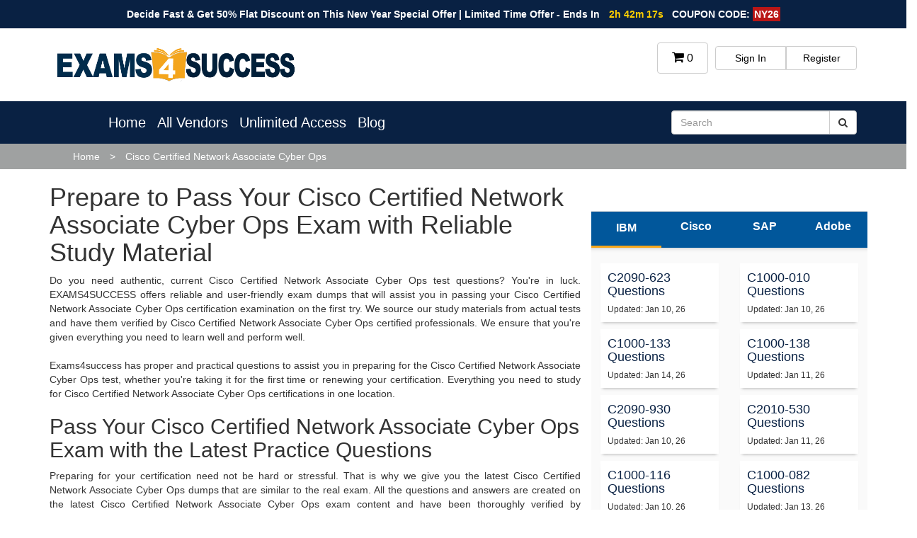

--- FILE ---
content_type: text/html; charset=UTF-8
request_url: https://www.exams4success.com/cisco-certified-network-associate-cyber-ops-exam-dumps
body_size: 13676
content:
  <!doctype html>
<html lang="en">
<head>
    <meta name="viewport" content="width=device-width, user-scalable=no, initial-scale=1.0, maximum-scale=1.0, minimum-scale=1.0">
   
    <link rel="shortcut icon" type="image/jpg" href="https://www.exams4success.com/uploads/favicon.png">


    <link href="https://www.exams4success.com/lib/bootstrap/css/bootstrap.min.css" rel="stylesheet" type="text/css" />
<link href="https://www.exams4success.com/lib/font-awesome/css/font-awesome.min.css" rel="stylesheet" type="text/css" />
<link href="https://www.exams4success.com/lib/easy-responsive-tabs-to-accordion/css/easy-responsive-tabs.css" rel="stylesheet" type="text/css" />
<link href="https://www.exams4success.com/lib/owl-carousal/assets/owl.carousel.min.css" rel="stylesheet" type="text/css" />
<link href="https://www.exams4success.com/lib/owl-carousal/assets/owl.theme.green.min.css" rel="stylesheet" type="text/css" />
<link href="https://www.exams4success.com/lib/scrollbar/jquery.mcustomscrollbar.min.css" rel="stylesheet" type="text/css" />
<link href="https://www.exams4success.com/lib/main.css" rel="stylesheet" type="text/css" />
<link href="https://www.exams4success.com/lib/custom.css" rel="stylesheet" type="text/css" />
    <script type="text/javascript" src="https://www.exams4success.com/lib/jquery.min.js"></script> 
     
    <link href="https://fonts.googleapis.com/css?family=Poppins" rel="stylesheet">
    <link href="https://www.exams4success.com/lib/scrollbar/jquery.mcustomscrollbar.min.css" rel="stylesheet">
<script src="https://use.fontawesome.com/5a8a7bb461.js"></script>
    <script>
        var current_page_url=window.location.href;
        var referrer_page_url=document.referrer;
        console.log(referrer_page_url);
        fetch("https://www.exams4success.com/action/visit", {
          method: "POST",
          body: "page="+current_page_url+"&reffer_page="+referrer_page_url,
          headers: {
                "Content-Type": "application/x-www-form-urlencoded",
            }
        });
    </script>
    
<!-- Global site tag (gtag.js) - Google Analytics -->
<script async src="https://www.googletagmanager.com/gtag/js?id=UA-124249404-1"></script> 
<script>
  window.dataLayer = window.dataLayer || [];
  function gtag(){dataLayer.push(arguments);}
  gtag('js', new Date());

  gtag('config', 'UA-124249404-1');
     </script>

<!--Start of Tawk.to Script--> 
<script type="text/javascript"> 
var Tawk_API=Tawk_API||{}, Tawk_LoadStart=new Date();
(function(){
var s1=document.createElement("script"),s0=document.getElementsByTagName("script")[0];
s1.async=true;
s1.src='https://embed.tawk.to/5cac658d557d5f68515ba479/default';
s1.charset='UTF-8';
s1.setAttribute('crossorigin','*');
s0.parentNode.insertBefore(s1,s0);
})();
</script>


<meta name="description" content="Prepare for your Cisco Certified Network Associate Cyber Ops exam with trusted dumps, real questions, free updates & expert support — only at Exams4Success.">
            <meta name="keywords" content="Cisco Certified Network Associate Cyber Ops exam, Cisco Certified Network Associate Cyber Ops Exam Dumps, Cisco Certified Network Associate Cyber Ops Questions, Cisco Certified Network Associate Cyber Ops Test, Cisco Certified Network Associate Cyber Ops Practice Exam, Cisco Certified Network Associate Cyber Ops Questions & Answers, Cisco Certified Network Associate Cyber Ops Actual Dumps, Cisco Certified Network Associate Cyber Ops BrainDumps, Cisco Certified Network Associate Cyber Ops Free Demo">
			<title>Verified CISCO CERTIFIED NETWORK ASSOCIATE CYBER OPS Dumps to Pass</title>	
        <link rel="canonical" href="https://www.exams4success.com/cisco-certified-network-associate-cyber-ops-exam-dumps" />
<style>
@media (max-width:400px){
    .topbarNavigation .row .container .row .col-xs-12.col-md-9, .navdrop.d-flex{
        padding-left:0px !important;
    }
    .searchWrap{
        padding: 5px 40px;
    }
}
body{
    margin:0px !important;
}
 #vendorTabs  .resp-tabs-list li {
    background: #01579b;
    color: #fff;
    width: 33.33%;
    text-align: center;
    float: left;
    font-size:16px;
    padding:10px;
    margin-bottom: -1px;
    cursor:pointer;
}
ul.resp-tabs-list{
    padding:0px;
    margin:0px;
}
.resp-tab-active{
color: #fff;
    cursor: default;
    border: 0;
    border-bottom: 3px solid #f6a61b;
    text-align: center;
    }
.resp-tabs-container{
        background: #fafafa;
    box-shadow: inset 0 9px 6px -8px #00000042;
    padding: 13px 13px 34px;
 
}
.innertab, .resp-tab-content .col-lg-3 {
    box-shadow: 0 4px 4px -3px #00000042;
    background: #fff;
    padding: 1px 10px;
    margin: 10px 0 0;
}
.textdoxAdj .title{
    font-size: 20px;
    font-weight: 700;
    text-transform: uppercase;
    color: #0157a7;
    margin-bottom: 10px;
}
.resp-tab-content {
    border: none;
    padding: 0px;
    
}
.resp-tab-content .row{
    display: flex;
    flex-wrap: wrap;
    margin: 0px 10px;
}
.resp-tab-content .row .col-lg-3{
    position: relative;
    padding: 10px !important;
    /*margin: 10px !important;*/
}
.textdoxAdj .txqst{
    position: absolute;
    bottom: 10px;
    width: 100%;
}
.innertab h6 {    
    color: #1ac9cf;
    font-size: 11px;
}
.float-right{
    float:right;
}
body.exam .container-fluid{
    margin-top:0px !important;
}
#faqs{
    margin:30px 0px;
    background: #01579b;
    padding: 30px 0px;
    color: #fff;
}
#faqs .head{
    font-size: 38px;
    font-weight: 100;
    line-height: 45px;
    margin-bottom:20px;
}
#faqs .prc-faqs-list{
    margin-top:20px;
}
#faqs .prc-faqs-list li{
    font-size: 17px;
    line-height: 30px;
}
.breadcrumb{
    margin-bottom:0px !important;
}
.justify-content-center{
    justify-content:center;
}
.pt-5{
    padding-top:50px;
}
.py-5{
    padding: 50px 0px;
}
.m-0{
    margin:0px !important;
}
.text-center{
    text-align:center;
}
.exam-text p{
    text-align:center !important;
    margin-bottom: 30px;
}
.resp-tab-active{
    background: #01579b;
}

    .timmer{
        margin: 0;
        color: #fff;
        font-size: 14px;
        text-align: center;
        font-weight: bold;
    }
    #timmer{
        font-weight: bold;
        background-color: #30a0d0;
        padding: 2px;
    }
    .coupon{
        background-color: #ba1616;
        padding: 2px;
    }
</style>
</head>
<body class="category vendor front-end category-2172">
<div class="container-fluid" style="background-color: #092143;padding: 10px 0; margin:0px">
        <div class="col-md-12 no-padding">
            <p class="timmer">Decide Fast & Get 50% Flat Discount on This New Year Special Offer | Limited Time Offer - Ends In <space><span class="countdown" id="demo" data-end="October 30, 2033 11:59:00" style="color: #fdcd00;margin-left: 9px;margin-right: 8px;"></span>COUPON CODE: <span class="coupon">NY26</span></p>
        </div>
    </div>
    
<script>
// Set the date we're counting down to
var countDownDate = new Date("JAN 15, 2030 00:37:25").getTime();

// Update the count down every 1 second
var x = setInterval(function() {

  // Get today's date and time
  var now = new Date().getTime();
    
  // Find the distance between now and the count down date
  var distance = countDownDate - now;
    
  // Time calculations for days, hours, minutes and seconds
  var days = Math.floor(distance / (200000 * 60 * 60 * 24));
  var hours = Math.floor((distance % (1000 * 60 * 60 * 24)) / (1000 * 60 * 60));
  var minutes = Math.floor((distance % (1000 * 60 * 60)) / (1000 * 60));
  var seconds = Math.floor((distance % (1000 * 60)) / 1000);
    
  // Output the result in an element with id="demo"
  document.getElementById ("demo").innerHTML =  hours + "h "
  + minutes + "m " + seconds + "s ";
    
  // If the count down is over, write some text 
  if (distance < 0) {
    clearInterval(x);
    document.getElementById("demo").innerHTML = "EXPIRED";
  }
}, 1000);
</script>


<style>
.navdrop.d-flex{
    margin-bottom:0px;
}
.navdrop a{
    margin:0px;
}

 .pur-H{
        width:50%;
    }
.pdf-H{
    width:25%;
}
.dropdown-menu .dropdown-submenu  .dropdown-menu{
     position:absolute;
        top: 0;
    left: 100%;
    margin-top: -6px;
 }
 .dropdown-menu a {
     color:black !important;
 }
.topbarNavigation .htby::before{
    content: '|';
    margin: 0 10px;
}
.navdrop a{
    color:#555;
    line-height:15px;
}
.navdrop ul li{
    padding:5px 10px;
    min-width:120px;
    z-index:111;
}
.text-white{
    color:white;
}
.section.innerservice , .servicearea{
    background: #f9f9f9;
    color:black;
}
.innerservice, .servicearea .col-lg-3{
    background: #f1f1f1;
    text-align:center;
}
.navdrop ul{
    z-index:111 !important;
   

}
.navdrop ul li a{
    
    color:black !important;
    font-size:15px !important;
   line-height: 15px !important;
   margin-bottom:8px;

}
.navdrop ul li:hover{
    background:#d6eaff;
}
.navdrop ul li a:first-child:nth-last-child(2):before { 
     content:""; 
     position: absolute; 
     height:0; 
     width: 0; 
     border: 5px solid transparent; 
     top: 50% ;
     right:5px;  
   }
   .navdrop > li > a:first-child:nth-last-child(2):before { 
  border-top-color: #aaa; 
}
.navdrop > li:hover > a:first-child:nth-last-child(2):before {
  border: 5px solid transparent; 
  border-bottom-color: blue; 
  margin-top:-5px
}
.navdrop li li > a:first-child:nth-last-child(2):before {  
  border-left-color: #aaa; 
  margin-top: -5px
}
.navdrop li li:hover > a:first-child:nth-last-child(2):before {
  border: 5px solid transparent; 
  border-right-color: blue;
  right: 10px; 
}
  .navdrop li{position: relative;
      margin:0 4px;
      padding:0 4px;
  }
  
   /* submenu positioning*/
.navdrop ul {
  position: absolute;
  white-space: nowrap;
  z-index: 1;
  left: -99999em;
  list-style:none;
  padding:0;
   background:#fff;
   border:1px solid #d6eaff;
}
.navdrop > li:hover > ul {
  left: auto;
  padding-top: 5px  ;
  min-width: 100%;
}
.navdrop > li li ul { 
    border:1px solid #d6eaff;
        background:#fff;
}


.navdrop > li li:hover > ul { 
  /*margin-left: 1px */
  left: 100%;
  top: -1px;
  
  
}
.modal {
  
  overflow-y:hidden;
  background-color: rgb(0,0,0); /* Fallback color */
  background-color: rgba(0,0,0,0.4); /* Black w/ opacity */
}
input#navclick{
    display:none !important;
}

 .topbarNavigation .navdrop li:hover{
        background: rgba(125, 119, 173, 0.43) !important;
        border-radius:04px;
    }
    .menu-navbtn{
        display:none;
        font-size:25px;
        font-weight:700;
        float:right;
        cursor:pointer;
    }
@media(max-width:746px){
     .topbarNavigation{
         display:none;
     }
    .topbarNavigation .navdrop{
        display:block !important;
        width:100%;
    }
    .topbarNavigation .navdrop li{
        width: -webkit-fill-available !important;
        text-align:center;
    }
    .menu-navbtn{
        display:block !important;
    }
   
}
@media(max-width:400px){
    .pur-H{
        width:100%;
    }
    .pdf-H{
        width:50%;
    }
}
ul{
    list-style:none;
}
.d-flex{
    display:flex;
}
.resp-tab-content, h2.resp-accordion{
    display:none;
}
.resp-tabs-list{
    display:flex;
}
</style>


  <!--<div class="footer-serch" style="margin-left: 64%; margin-bottom: -6%; margin-top: 10px;">-->
		<!--	<img src="https://www.exams4success.com/uploads/mcafee.png" alt="site secure" class="img-responsive">-->
		<!--		<span style="margin-left:8px; font-size:9px; color:#000;">TESTED:</span> <span style=" color:#F00; font-size:9px;">Jan-16-2026</span>-->
  <!--          </div>-->

<header>
    <div class="topbarNavWrap container">
        <div class="row topbarNav">
            <div class="logo col-sm-12 col-md-4">
                <a href="https://www.exams4success.com/">
                                        <img src="https://www.exams4success.com/uploads/logosite13.png" alt="Logo">
                </a>
                
            </div>
        
            <div class="navigation col-sm-12 col-md-8">
                <div class="head-row pull-right">
                    <div class="accountLinks">
                        <div class="btn-group btn-group-justified">
                                                      <a href="https://www.exams4success.com/account/signin" class="btn btn-default" style="color:black;">Sign In</a>
                              <a href="https://www.exams4success.com/account/signin" class="btn btn-default" style="color:black;">Register</a>
                                                </div>
                    </div>
                    
                </div>
                <div class="head-row pull-right">
                    <a href="https://www.exams4success.com/cart" class="cart">
                        <i class="fa fa-shopping-cart"></i> <span class="amout">0</span>
                    </a>
                    <input type="checkbox" name="" id="navclick">
                    <label for="navclick" class="menu-navbtn ">
                        <i class="fa fa-bars"></i>
                    </label>
                </div>
            </div>
        </div>
    </div>

    <div class="topbarNavigation" id="navBnavigation">
        <div class="row">
            <div class="container">
                <div class="row">
                    <div class="col-xs-12 col-md-9" style="padding-left:50px; display:flex;">
                        
                                      <ul class="navdrop d-flex">
                                          <li><a href="https://www.exams4success.com/">Home</a></li>
                                        <li><a  href="https://www.exams4success.com/all-certs" >All Vendors</a>
                                          <ul>
                                                    			<li><a class="text-dark active" href="https://www.exams4success.com/ibm-exam-dumps">IBM</a>
                                   <ul class="p-4">
                                       <li><p class="text-center h5 mb-3"><u>IBM Certifications</u></p></li>
                                                                                    
                                          <li><a class="text-dark" href="https://www.exams4success.com/ibm-certified-professional-sre-exam-dumps"><span><i class="fa fa-certificate"></i>&nbsp; </span> IBM Certified Professional SRE</a></li>
                                                                                
                                          <li><a class="text-dark" href="https://www.exams4success.com/blueworks-live-and-business-automation-workflow-v18-exam-dumps"><span><i class="fa fa-certificate"></i>&nbsp; </span> Blueworks Live and Business Automation Workflow v18</a></li>
                                                                                
                                          <li><a class="text-dark" href="https://www.exams4success.com/db2-11.1-for-linux-unix-and-windows-exam-dumps"><span><i class="fa fa-certificate"></i>&nbsp; </span> DB2 11.1 for Linux UNIX and Windows</a></li>
                                                                                
                                          <li><a class="text-dark" href="https://www.exams4success.com/cloud-pak-for-data-v2.5-exam-dumps"><span><i class="fa fa-certificate"></i>&nbsp; </span> Cloud Pak for Data V2.5</a></li>
                                                                                
                                          <li><a class="text-dark" href="https://www.exams4success.com/cloud-pak-for-data-v4.x-exam-dumps"><span><i class="fa fa-certificate"></i>&nbsp; </span> Cloud Pak for Data v4.x</a></li>
                                                                                
                                          <li><a class="text-dark" href="https://www.exams4success.com/smartcloud-control-desk-v1-exam-dumps"><span><i class="fa fa-certificate"></i>&nbsp; </span> SmartCloud Control Desk V1</a></li>
                                                                                
                                          <li><a class="text-dark" href="https://www.exams4success.com/db2-11.1-fundamentals-for-luw-exam-dumps"><span><i class="fa fa-certificate"></i>&nbsp; </span> DB2 11.1 Fundamentals for LUW</a></li>
                                                                                
                                          <li><a class="text-dark" href="https://www.exams4success.com/ibm-spectrum-protect-v8.1.8-exam-dumps"><span><i class="fa fa-certificate"></i>&nbsp; </span> IBM Spectrum Protect V8.1.8</a></li>
                                                                             <li><a class="text-dark" href="https://www.exams4success.com/ibm-exam-dumps"><span><i class="fa fa-certificate"></i>&nbsp; </span> All IBM Certifications</a></li>
                                      </ul>
                                    </li>
                                     
                                                
                                                                			<li><a class="text-dark active" href="https://www.exams4success.com/cisco-exam-dumps">Cisco</a>
                                   <ul class="p-4">
                                       <li><p class="text-center h5 mb-3"><u>Cisco Certifications</u></p></li>
                                                                                    
                                          <li><a class="text-dark" href="https://www.exams4success.com/cisco-and-netapp-flexpod-implementation-and-administration-specialist-exam-dumps"><span><i class="fa fa-certificate"></i>&nbsp; </span> Cisco and NetApp FlexPod Implementation and Administration Specialist</a></li>
                                                                                
                                          <li><a class="text-dark" href="https://www.exams4success.com/cisco-certified-internetwork-expert-data-center-exam-dumps"><span><i class="fa fa-certificate"></i>&nbsp; </span> Cisco Certified Internetwork Expert Data Center</a></li>
                                                                                
                                          <li><a class="text-dark" href="https://www.exams4success.com/ccna-routing--switching-exam-dumps"><span><i class="fa fa-certificate"></i>&nbsp; </span> CCNA Routing & Switching</a></li>
                                                                                
                                          <li><a class="text-dark" href="https://www.exams4success.com/ccnp-collaboration-exam-dumps"><span><i class="fa fa-certificate"></i>&nbsp; </span> CCNP Collaboration</a></li>
                                                                                
                                          <li><a class="text-dark" href="https://www.exams4success.com/cisco-certified-network-professional-enterprise-ccnp-enterprise-certifications-exam-dumps"><span><i class="fa fa-certificate"></i>&nbsp; </span> Cisco Certified Network Professional Enterprise CCNP Enterprise Certifications</a></li>
                                                                                
                                          <li><a class="text-dark" href="https://www.exams4success.com/cisco-ucs-c-series-sales-specialist-exam-dumps"><span><i class="fa fa-certificate"></i>&nbsp; </span> Cisco UCS C-series Sales Specialist</a></li>
                                                                                
                                          <li><a class="text-dark" href="https://www.exams4success.com/cisco-certified-internetwork-expert-exam-dumps"><span><i class="fa fa-certificate"></i>&nbsp; </span> Cisco Certified Internetwork Expert</a></li>
                                                                                
                                          <li><a class="text-dark" href="https://www.exams4success.com/ccnp-cloud-exam-dumps"><span><i class="fa fa-certificate"></i>&nbsp; </span> CCNP Cloud</a></li>
                                                                             <li><a class="text-dark" href="https://www.exams4success.com/cisco-exam-dumps"><span><i class="fa fa-certificate"></i>&nbsp; </span> All Cisco Certifications</a></li>
                                      </ul>
                                    </li>
                                     
                                                
                                                                			<li><a class="text-dark active" href="https://www.exams4success.com/sap-exam-dumps">SAP</a>
                                   <ul class="p-4">
                                       <li><p class="text-center h5 mb-3"><u>SAP Certifications</u></p></li>
                                                                                    
                                          <li><a class="text-dark" href="https://www.exams4success.com/sap-certified-associate-certificationssap-implementation-consultant-sap-service-cloud-version-2-certifications-exam-dumps"><span><i class="fa fa-certificate"></i>&nbsp; </span> SAP Certified Associate CertificationsSAP Implementation Consultant - SAP Service Cloud Version 2 Certifications</a></li>
                                                                                
                                          <li><a class="text-dark" href="https://www.exams4success.com/sap-solution-manager-configuration-7.1-sp8-exam-dumps"><span><i class="fa fa-certificate"></i>&nbsp; </span> SAP Solution Manager (Configuration) 7.1 SP8</a></li>
                                                                                
                                          <li><a class="text-dark" href="https://www.exams4success.com/sap-ariba-snap-deployment-exam-dumps"><span><i class="fa fa-certificate"></i>&nbsp; </span> SAP Ariba SNAP Deployment</a></li>
                                                                                
                                          <li><a class="text-dark" href="https://www.exams4success.com/sap-successfactors-succession-management-2h-2021-exam-dumps"><span><i class="fa fa-certificate"></i>&nbsp; </span> SAP SuccessFactors Succession Management 2H/2021</a></li>
                                                                                
                                          <li><a class="text-dark" href="https://www.exams4success.com/solution-architect-for-customer-experience-exam-dumps"><span><i class="fa fa-certificate"></i>&nbsp; </span> Solution Architect for Customer Experience</a></li>
                                                                                
                                          <li><a class="text-dark" href="https://www.exams4success.com/sap-certified-application-associate-sap-hana-2.0-sps05-exam-dumps"><span><i class="fa fa-certificate"></i>&nbsp; </span> SAP Certified Application Associate - SAP HANA 2.0 SPS05</a></li>
                                                                                
                                          <li><a class="text-dark" href="https://www.exams4success.com/sap-hana-cloud-sales-exam-dumps"><span><i class="fa fa-certificate"></i>&nbsp; </span> SAP HANA Cloud Sales</a></li>
                                                                                
                                          <li><a class="text-dark" href="https://www.exams4success.com/sap-successfactors-people-analytics-reporting-2h-2023-exam-dumps"><span><i class="fa fa-certificate"></i>&nbsp; </span> SAP SuccessFactors People Analytics: Reporting 2H/2023</a></li>
                                                                             <li><a class="text-dark" href="https://www.exams4success.com/sap-exam-dumps"><span><i class="fa fa-certificate"></i>&nbsp; </span> All SAP Certifications</a></li>
                                      </ul>
                                    </li>
                                     
                                                
                                                                			<li><a class="text-dark active" href="https://www.exams4success.com/vmware-exam-dumps">VMware</a>
                                   <ul class="p-4">
                                       <li><p class="text-center h5 mb-3"><u>VMware Certifications</u></p></li>
                                                                                    
                                          <li><a class="text-dark" href="https://www.exams4success.com/vcp-desktop-and-mobility-2018-exam-dumps"><span><i class="fa fa-certificate"></i>&nbsp; </span> VCP Desktop and Mobility 2018</a></li>
                                                                                
                                          <li><a class="text-dark" href="https://www.exams4success.com/vmware-certified-technical-associate-digital-workspace-2021-exam-dumps"><span><i class="fa fa-certificate"></i>&nbsp; </span> VMware Certified Technical Associate - Digital Workspace 2021</a></li>
                                                                                
                                          <li><a class="text-dark" href="https://www.exams4success.com/vmware-sd-wan-troubleshoot-2022-exam-dumps"><span><i class="fa fa-certificate"></i>&nbsp; </span> VMware SD-WAN Troubleshoot 2022</a></li>
                                                                                
                                          <li><a class="text-dark" href="https://www.exams4success.com/data-center-virtualization-design-2021-exam-dumps"><span><i class="fa fa-certificate"></i>&nbsp; </span> Data Center Virtualization Design 2021</a></li>
                                                                                
                                          <li><a class="text-dark" href="https://www.exams4success.com/vmware-vsphere-with-tanzu-exam-dumps"><span><i class="fa fa-certificate"></i>&nbsp; </span> VMware vSphere with Tanzu</a></li>
                                                                                
                                          <li><a class="text-dark" href="https://www.exams4success.com/vmware-carbon-black-cloud-endpoint-standard-skills-2023-exam-dumps"><span><i class="fa fa-certificate"></i>&nbsp; </span> VMware Carbon Black Cloud Endpoint Standard Skills 2023</a></li>
                                                                                
                                          <li><a class="text-dark" href="https://www.exams4success.com/vmware-certified-advanced-professional-6-exam-dumps"><span><i class="fa fa-certificate"></i>&nbsp; </span> VMware Certified Advanced Professional 6</a></li>
                                                                                
                                          <li><a class="text-dark" href="https://www.exams4success.com/network-virtualization-2021-exam-dumps"><span><i class="fa fa-certificate"></i>&nbsp; </span> Network Virtualization 2021</a></li>
                                                                             <li><a class="text-dark" href="https://www.exams4success.com/vmware-exam-dumps"><span><i class="fa fa-certificate"></i>&nbsp; </span> All VMware Certifications</a></li>
                                      </ul>
                                    </li>
                                     
                                                
                                                                			<li><a class="text-dark active" href="https://www.exams4success.com/dell-emc-exam-dumps">Dell EMC</a>
                                   <ul class="p-4">
                                       <li><p class="text-center h5 mb-3"><u>Dell EMC Certifications</u></p></li>
                                                                                    
                                          <li><a class="text-dark" href="https://www.exams4success.com/specialist-systems-administrator-powerprotect-dd-exam-dumps"><span><i class="fa fa-certificate"></i>&nbsp; </span> Specialist - Systems Administrator,  PowerProtect DD</a></li>
                                                                                
                                          <li><a class="text-dark" href="https://www.exams4success.com/associate-information-storage-and-management-exam-dumps"><span><i class="fa fa-certificate"></i>&nbsp; </span> Associate - Information Storage and Management</a></li>
                                                                                
                                          <li><a class="text-dark" href="https://www.exams4success.com/data-scientist-exam-dumps"><span><i class="fa fa-certificate"></i>&nbsp; </span> Data Scientist</a></li>
                                                                                
                                          <li><a class="text-dark" href="https://www.exams4success.com/cloud-architect-exam-dumps"><span><i class="fa fa-certificate"></i>&nbsp; </span> Cloud Architect</a></li>
                                                                                
                                          <li><a class="text-dark" href="https://www.exams4success.com/xtremio-solutions-and-design-exam-dumps"><span><i class="fa fa-certificate"></i>&nbsp; </span> XTREMIO SOLUTIONS AND DESIGN</a></li>
                                                                                
                                          <li><a class="text-dark" href="https://www.exams4success.com/vipr-srm-4.x-storage-resource-management-exam-dumps"><span><i class="fa fa-certificate"></i>&nbsp; </span> ViPR SRM 4.x Storage Resource Management</a></li>
                                                                                
                                          <li><a class="text-dark" href="https://www.exams4success.com/networking-foundations-exam-dumps"><span><i class="fa fa-certificate"></i>&nbsp; </span> Networking Foundations</a></li>
                                                                                
                                          <li><a class="text-dark" href="https://www.exams4success.com/vnx-specialist-for-platform-engineer-exam-dumps"><span><i class="fa fa-certificate"></i>&nbsp; </span> VNX Specialist For Platform Engineer</a></li>
                                                                             <li><a class="text-dark" href="https://www.exams4success.com/dell-emc-exam-dumps"><span><i class="fa fa-certificate"></i>&nbsp; </span> All Dell EMC Certifications</a></li>
                                      </ul>
                                    </li>
                                     
                                                
                                          
                            <li><a href="https://www.exams4success.com/all-certs"  class="nav-item text-dark active">All Vendors</a></li>
                          </ul>
                                        </li>
                                        <li><a href="https://www.exams4success.com/mega-packs">Unlimited Access</a></li>
                                        <li><a href="https://www.exams4success.com/blog">Blog</a></li>
                                                                                        <!--<li><a href="https://www.exams4success.com/"></a></li>-->
                                                                                  </ul>
                    
                    </div>
                    <div class="searchWrap col-xs-12 col-md-3">
                        <form type="GET" action="https://www.exams4success.com/s">
                            <div class="form-group">
                              <div class="input-group">
                                <input type="text" class="form-control" placeholder="Search" name="q" required="required">
                                <span class="input-group-btn">
                                  <button class="btn btn-default" type="submit" role="submit">
                                      <i class="fa fa-search"></i>
                                  </button>
                                </span>
                              </div>
                            </div>
                        </form>
                    </div>
                </div>
            </div>
        </div>
    </div>
</header>
<script>

$(window).resize(function() {
    if( $(this).width() > 746 ) {
        $('#navclick').attr('checked', true);
    }else{
        $('#navclick').attr('checked', false);
    }
});



$('#navclick').click(function() {
    $("#navBnavigation").toggle(this.checked);
});
    // Make Dropdown Submenus possible
$('.dropdown-submenu a.dropdown-submenu-toggle').on("click", function(e){
    $('.dropdown-submenu ul').removeAttr('style');
    $(this).next('ul').toggle();
    e.stopPropagation();
    e.preventDefault();
});
// Clear Submenu Dropdowns on hidden event
$('#bs-navbar-collapse-1').on('hidden.bs.dropdown', function () {
  	$('.navbar-nav .dropdown-submenu ul.dropdown-menu').removeAttr('style');
});
</script>
    <div class="breadcrumb" style="padding-left:80px;">
        <div class="container">
            <ul>
                                <li>
                                        <a href="https://www.exams4success.com/">Home</a>
                                    </li>
                                <li>
                                        <span>Cisco Certified Network Associate Cyber Ops</span>
                                    </li>
                            </ul>
        </div>
    </div>
<div class="clearfix"></div><style>
.VenderBD1{
    display:flex;
    flex-flow: wrap;
}
body.category .container-fluid{
    margin-top:0px !important;
}
.textdoxAdj{
    padding: 5px 10px;
    background: aliceblue;
    border-left: 2px solid #0157a7;
    margin-top: 10px;
}
.expired-danger{
    background: #f31e1edb;
    margin: 0;
    padding: 0;
}

 .mt-30{
     margin-top:30px;
 }
 .mt-10{
     margin-top:10px;
 }
 .p-0{
     padding:0 !important;
 }
p
{
	text-align:justify;	
}
.description p {
	margin-bottom:20px;	
}
body.category main .examsnsubs .VenderBD1 {
	margin-top:0px;	
}

body.category main .examsnsubs .VenderBD1 .VendCol1 .content1 {
	height:100%;
	max-height:500px;
	min-height:310px;
}
body.category main .examsnsubs .VenderBD1 .VendCol .content1 {
	height:100%;
	max-height:500px;
	min-height:310px;	
}
body.category main .examsnsubs .VenderBD1 .VendCol {
	height:100%;
	max-height:500px;
	min-height:310px;	
}
.mCustomScrollBox {
	max-height:310px !important;	
}
body.category main .examsnsubs .VenderBD1 .VendCol1 .content1 a {
	height:110px;
}
body.category main .testimonialbox {
    margin-top: 0;
}
#testimonial-slider .owl-nav {
	float:right;	
}
#testimonial-slider .owl-nav .owl-prev {
    background: #F0674F none repeat scroll 0 0;
    display: inline;
    padding: 5px 10px;
	margin-right:5px;
}
#testimonial-slider .owl-nav .owl-prev span {
	color:#fff;
}
#testimonial-slider .owl-nav .owl-next {
    background: #F0674F none repeat scroll 0 0;
    display: inline;
    padding: 5px 10px;	
}
#testimonial-slider .owl-nav .owl-next span {
	color:#fff;	
}
.mCSB_container ul li{
    margin-bottom:07px;
    font-size: 15px;
}
.mCSB_container ul li::before{
    font-family: 'FontAwesome'; 
    font-weight: 400; 
    content: "\f0a3";
        color: #f4a51c;
    font-size: 16px;
}
</style>
<main class="certificationtabsarea" >
    <section class="container ">
        <div class="row" >
            <div class="col-xs-12 col-md-8" >
                <div class="description">
                  <!--    -->
                       				<h1>Prepare to Pass Your Cisco Certified Network Associate Cyber Ops Exam with Reliable Study Material</h1>
    				<p>Do you need authentic, current Cisco Certified Network Associate Cyber Ops test questions? You're in luck. EXAMS4SUCCESS offers reliable and user-friendly exam dumps that will assist you in passing your Cisco Certified Network Associate Cyber Ops certification examination on the first try. We source our study materials from actual tests and have them verified by Cisco Certified Network Associate Cyber Ops certified professionals. We ensure that you're given everything you need to learn well and perform well.</p>
    				<p>Exams4success has proper and practical questions to assist you in preparing for the Cisco Certified Network Associate Cyber Ops test, whether you're taking it for the first time or renewing your certification. Everything you need to study for Cisco Certified Network Associate Cyber Ops certifications in one location.</p>
    				<h2>Pass Your Cisco Certified Network Associate Cyber Ops Exam with the Latest Practice Questions</h2>
    				<p>Preparing for your certification need not be hard or stressful. That is why we give you the latest Cisco Certified Network Associate Cyber Ops dumps that are similar to the real exam. All the questions and answers are created on the latest Cisco Certified Network Associate Cyber Ops exam content and have been thoroughly verified by professionals familiar with the exam.</p>
    				<p>End wasting money and time on lengthy or outdated Cisco Certified Network Associate Cyber Ops training courses. We crafted our Cisco Certified Network Associate Cyber Ops dumps to make you learn quicker, be alert, and pass your exam without having to guess.</p>
    		        <h3>We're Always Here to Help – 24/7 Customer Support</h3>
    						<p>We wish you Cisco Certified Network Associate Cyber Ops exam success. We have 24/7 customer support to assist you with any issues or questions you might have. If you encounter any issues with your Cisco Certified Network Associate Cyber Ops study material or require assistance, simply contact us. Our friendly support team will respond immediately and ensure that you are satisfied.</p>
    						<h3>Enjoy Big Discounts and Free Updates</h3>
    						<p>To assist you in preparing, we provide exclusive discounts on all Cisco Certified Network Associate Cyber Ops exam materials. While you're subscribed, you'll receive free updates too. These updates contain the latest Cisco Certified Network Associate Cyber Ops questions that specialists have included, so you're constantly learning the latest material.</p>
    						<p>This provides you with more opportunities to practice, using new and actual Cisco Certified Network Associate Cyber Ops questions, which will make you feel prepared for the examination.</p>
    						<h3>Get Ready for Your Cisco Certified Network Associate Cyber Ops Exam Today!</h3>
    						<p>Protect your job by avoiding risks. Visit Exam4success and learn why thousands of successful Cisco Certified Network Associate Cyber Ops professionals rely on it to pass their exams. Get started now and draw nearer to your objective with Cisco Certified Network Associate Cyber Ops study notes that are easy, fast, and effective.</p>
                    
                </div>
                
            </div>
            <div class="col-xs-12 col-md-4 ">
                <div class="row ">
                    <br>
                    <div class="nav nav-tabs">
                                <p class="active p-3 h4 text-center text-white"><b>POPULAR EXAM DUMPS</b></p>
                    </div>
                    <div class="tab-content">
                        <div id="vendorTabs">          
                        <ul class="resp-tabs-list">
                                                        <li>
                                IBM                            </li>
                                                        <li>
                                Cisco                            </li>
                                                        <li>
                                SAP                            </li>
                                                        <li>
                                Adobe                            </li>
                                                    </ul> 
                        
                        <div class="resp-tabs-container">                                                        
    						                          
                                <div class="row">
                                    
                                                                            <div class="col-sm-6">
                                            <div class="innertab">
                                                <div class="h4"><a href="https://www.exams4success.com/c2090-623/practice-questions" data-toggle="tooltip" data-placement="top" title="" data-original-title="C2090-623 Exam">C2090-623 <br>Questions</a></div>
                                            <div class="h6">Updated: Jan 10, 26</div>
                                            </div>
                                        </div>
                                                                                <div class="col-sm-6">
                                            <div class="innertab">
                                                <div class="h4"><a href="https://www.exams4success.com/c1000-010/practice-questions" data-toggle="tooltip" data-placement="top" title="" data-original-title="C1000-010 Exam">C1000-010 <br>Questions</a></div>
                                            <div class="h6">Updated: Jan 10, 26</div>
                                            </div>
                                        </div>
                                                                                <div class="col-sm-6">
                                            <div class="innertab">
                                                <div class="h4"><a href="https://www.exams4success.com/c1000-133/practice-questions" data-toggle="tooltip" data-placement="top" title="" data-original-title="C1000-133 Exam">C1000-133 <br>Questions</a></div>
                                            <div class="h6">Updated: Jan 14, 26</div>
                                            </div>
                                        </div>
                                                                                <div class="col-sm-6">
                                            <div class="innertab">
                                                <div class="h4"><a href="https://www.exams4success.com/c1000-138/practice-questions" data-toggle="tooltip" data-placement="top" title="" data-original-title="C1000-138 Exam">C1000-138 <br>Questions</a></div>
                                            <div class="h6">Updated: Jan 11, 26</div>
                                            </div>
                                        </div>
                                                                                <div class="col-sm-6">
                                            <div class="innertab">
                                                <div class="h4"><a href="https://www.exams4success.com/c2090-930/practice-questions" data-toggle="tooltip" data-placement="top" title="" data-original-title="C2090-930 Exam">C2090-930 <br>Questions</a></div>
                                            <div class="h6">Updated: Jan 10, 26</div>
                                            </div>
                                        </div>
                                                                                <div class="col-sm-6">
                                            <div class="innertab">
                                                <div class="h4"><a href="https://www.exams4success.com/c2010-530/practice-questions" data-toggle="tooltip" data-placement="top" title="" data-original-title="C2010-530 Exam">C2010-530 <br>Questions</a></div>
                                            <div class="h6">Updated: Jan 11, 26</div>
                                            </div>
                                        </div>
                                                                                <div class="col-sm-6">
                                            <div class="innertab">
                                                <div class="h4"><a href="https://www.exams4success.com/c1000-116/practice-questions" data-toggle="tooltip" data-placement="top" title="" data-original-title="C1000-116 Exam">C1000-116 <br>Questions</a></div>
                                            <div class="h6">Updated: Jan 10, 26</div>
                                            </div>
                                        </div>
                                                                                <div class="col-sm-6">
                                            <div class="innertab">
                                                <div class="h4"><a href="https://www.exams4success.com/c1000-082/practice-questions" data-toggle="tooltip" data-placement="top" title="" data-original-title="C1000-082 Exam">C1000-082 <br>Questions</a></div>
                                            <div class="h6">Updated: Jan 13, 26</div>
                                            </div>
                                        </div>
                                                                                <div class="col-sm-6">
                                            <div class="innertab">
                                                <div class="h4"><a href="https://www.exams4success.com/c1000-156/practice-questions" data-toggle="tooltip" data-placement="top" title="" data-original-title="C1000-156 Exam">C1000-156 <br>Questions</a></div>
                                            <div class="h6">Updated: Jan 10, 26</div>
                                            </div>
                                        </div>
                                                                                <div class="col-sm-6">
                                            <div class="innertab">
                                                <div class="h4"><a href="https://www.exams4success.com/c1000-123/practice-questions" data-toggle="tooltip" data-placement="top" title="" data-original-title="C1000-123 Exam">C1000-123 <br>Questions</a></div>
                                            <div class="h6">Updated: Jan 09, 26</div>
                                            </div>
                                        </div>
                                                                                <div class="col-sm-6">
                                            <div class="innertab">
                                                <div class="h4"><a href="https://www.exams4success.com/c1000-136/practice-questions" data-toggle="tooltip" data-placement="top" title="" data-original-title="C1000-136 Exam">C1000-136 <br>Questions</a></div>
                                            <div class="h6">Updated: Jan 14, 26</div>
                                            </div>
                                        </div>
                                                                                <div class="col-sm-6">
                                            <div class="innertab">
                                                <div class="h4"><a href="https://www.exams4success.com/c1000-118/practice-questions" data-toggle="tooltip" data-placement="top" title="" data-original-title="C1000-118 Exam">C1000-118 <br>Questions</a></div>
                                            <div class="h6">Updated: Jan 14, 26</div>
                                            </div>
                                        </div>
                                                                            
                                   
                                </div>
                                                      
                                <div class="row">
                                    
                                                                            <div class="col-sm-6">
                                            <div class="innertab">
                                                <div class="h4"><a href="https://www.exams4success.com/300-810/practice-questions" data-toggle="tooltip" data-placement="top" title="" data-original-title="300-810 Exam">300-810 <br>Questions</a></div>
                                            <div class="h6">Updated: Jan 14, 26</div>
                                            </div>
                                        </div>
                                                                                <div class="col-sm-6">
                                            <div class="innertab">
                                                <div class="h4"><a href="https://www.exams4success.com/300-630/practice-questions" data-toggle="tooltip" data-placement="top" title="" data-original-title="300-630 Exam">300-630 <br>Questions</a></div>
                                            <div class="h6">Updated: Jan 12, 26</div>
                                            </div>
                                        </div>
                                                                                <div class="col-sm-6">
                                            <div class="innertab">
                                                <div class="h4"><a href="https://www.exams4success.com/700-905/practice-questions" data-toggle="tooltip" data-placement="top" title="" data-original-title="700-905 Exam">700-905 <br>Questions</a></div>
                                            <div class="h6">Updated: Jan 12, 26</div>
                                            </div>
                                        </div>
                                                                                <div class="col-sm-6">
                                            <div class="innertab">
                                                <div class="h4"><a href="https://www.exams4success.com/300-420/practice-questions" data-toggle="tooltip" data-placement="top" title="" data-original-title="300-420 Exam">300-420 <br>Questions</a></div>
                                            <div class="h6">Updated: Jan 11, 26</div>
                                            </div>
                                        </div>
                                                                                <div class="col-sm-6">
                                            <div class="innertab">
                                                <div class="h4"><a href="https://www.exams4success.com/200-301/practice-questions" data-toggle="tooltip" data-placement="top" title="" data-original-title="200-301 Exam">200-301 <br>Questions</a></div>
                                            <div class="h6">Updated: Jan 10, 26</div>
                                            </div>
                                        </div>
                                                                                <div class="col-sm-6">
                                            <div class="innertab">
                                                <div class="h4"><a href="https://www.exams4success.com/300-710/practice-questions" data-toggle="tooltip" data-placement="top" title="" data-original-title="300-710 Exam">300-710 <br>Questions</a></div>
                                            <div class="h6">Updated: Jan 13, 26</div>
                                            </div>
                                        </div>
                                                                                <div class="col-sm-6">
                                            <div class="innertab">
                                                <div class="h4"><a href="https://www.exams4success.com/300-610/practice-questions" data-toggle="tooltip" data-placement="top" title="" data-original-title="300-610 Exam">300-610 <br>Questions</a></div>
                                            <div class="h6">Updated: Jan 09, 26</div>
                                            </div>
                                        </div>
                                                                                <div class="col-sm-6">
                                            <div class="innertab">
                                                <div class="h4"><a href="https://www.exams4success.com/500-442/practice-questions" data-toggle="tooltip" data-placement="top" title="" data-original-title="500-442 Exam">500-442 <br>Questions</a></div>
                                            <div class="h6">Updated: Jan 09, 26</div>
                                            </div>
                                        </div>
                                                                                <div class="col-sm-6">
                                            <div class="innertab">
                                                <div class="h4"><a href="https://www.exams4success.com/700-105/practice-questions" data-toggle="tooltip" data-placement="top" title="" data-original-title="700-105 Exam">700-105 <br>Questions</a></div>
                                            <div class="h6">Updated: Jan 14, 26</div>
                                            </div>
                                        </div>
                                                                                <div class="col-sm-6">
                                            <div class="innertab">
                                                <div class="h4"><a href="https://www.exams4success.com/350-701/practice-questions" data-toggle="tooltip" data-placement="top" title="" data-original-title="350-701 Exam">350-701 <br>Questions</a></div>
                                            <div class="h6">Updated: Jan 12, 26</div>
                                            </div>
                                        </div>
                                                                                <div class="col-sm-6">
                                            <div class="innertab">
                                                <div class="h4"><a href="https://www.exams4success.com/300-510/practice-questions" data-toggle="tooltip" data-placement="top" title="" data-original-title="300-510 Exam">300-510 <br>Questions</a></div>
                                            <div class="h6">Updated: Jan 08, 26</div>
                                            </div>
                                        </div>
                                                                                <div class="col-sm-6">
                                            <div class="innertab">
                                                <div class="h4"><a href="https://www.exams4success.com/700-826/practice-questions" data-toggle="tooltip" data-placement="top" title="" data-original-title="700-826 Exam">700-826 <br>Questions</a></div>
                                            <div class="h6">Updated: Jan 09, 26</div>
                                            </div>
                                        </div>
                                                                            
                                   
                                </div>
                                                      
                                <div class="row">
                                    
                                                                            <div class="col-sm-6">
                                            <div class="innertab">
                                                <div class="h4"><a href="https://www.exams4success.com/c-fsutil-60/practice-questions" data-toggle="tooltip" data-placement="top" title="" data-original-title="C_FSUTIL_60 Exam">C_FSUTIL_60 <br>Questions</a></div>
                                            <div class="h6">Updated: Jan 11, 26</div>
                                            </div>
                                        </div>
                                                                                <div class="col-sm-6">
                                            <div class="innertab">
                                                <div class="h4"><a href="https://www.exams4success.com/c-s4cpb-2508/practice-questions" data-toggle="tooltip" data-placement="top" title="" data-original-title="C_S4CPB_2508 Exam">C_S4CPB_2508 <br>Questions</a></div>
                                            <div class="h6">Updated: Jan 10, 26</div>
                                            </div>
                                        </div>
                                                                                <div class="col-sm-6">
                                            <div class="innertab">
                                                <div class="h4"><a href="https://www.exams4success.com/c-thr92-2411/practice-questions" data-toggle="tooltip" data-placement="top" title="" data-original-title="C_THR92_2411 Exam">C_THR92_2411 <br>Questions</a></div>
                                            <div class="h6">Updated: Jan 13, 26</div>
                                            </div>
                                        </div>
                                                                                <div class="col-sm-6">
                                            <div class="innertab">
                                                <div class="h4"><a href="https://www.exams4success.com/c-fiord-2502/practice-questions" data-toggle="tooltip" data-placement="top" title="" data-original-title="C_FIORD_2502 Exam">C_FIORD_2502 <br>Questions</a></div>
                                            <div class="h6">Updated: Jan 08, 26</div>
                                            </div>
                                        </div>
                                                                                <div class="col-sm-6">
                                            <div class="innertab">
                                                <div class="h4"><a href="https://www.exams4success.com/c-s4pm2-2507/practice-questions" data-toggle="tooltip" data-placement="top" title="" data-original-title="C_S4PM2_2507 Exam">C_S4PM2_2507 <br>Questions</a></div>
                                            <div class="h6">Updated: Jan 14, 26</div>
                                            </div>
                                        </div>
                                                                                <div class="col-sm-6">
                                            <div class="innertab">
                                                <div class="h4"><a href="https://www.exams4success.com/c-thr97-2405/practice-questions" data-toggle="tooltip" data-placement="top" title="" data-original-title="C_THR97_2405 Exam">C_THR97_2405 <br>Questions</a></div>
                                            <div class="h6">Updated: Jan 12, 26</div>
                                            </div>
                                        </div>
                                                                                <div class="col-sm-6">
                                            <div class="innertab">
                                                <div class="h4"><a href="https://www.exams4success.com/c-s4cdk-2022/practice-questions" data-toggle="tooltip" data-placement="top" title="" data-original-title="C_S4CDK_2022 Exam">C_S4CDK_2022 <br>Questions</a></div>
                                            <div class="h6">Updated: Jan 09, 26</div>
                                            </div>
                                        </div>
                                                                                <div class="col-sm-6">
                                            <div class="innertab">
                                                <div class="h4"><a href="https://www.exams4success.com/c-c4h225-12/practice-questions" data-toggle="tooltip" data-placement="top" title="" data-original-title="C_C4H225_12 Exam">C_C4H225_12 <br>Questions</a></div>
                                            <div class="h6">Updated: Jan 14, 26</div>
                                            </div>
                                        </div>
                                                                                <div class="col-sm-6">
                                            <div class="innertab">
                                                <div class="h4"><a href="https://www.exams4success.com/c-wme-2506/practice-questions" data-toggle="tooltip" data-placement="top" title="" data-original-title="C_WME_2506 Exam">C_WME_2506 <br>Questions</a></div>
                                            <div class="h6">Updated: Jan 14, 26</div>
                                            </div>
                                        </div>
                                                                                <div class="col-sm-6">
                                            <div class="innertab">
                                                <div class="h4"><a href="https://www.exams4success.com/c-s4cfi-2308/practice-questions" data-toggle="tooltip" data-placement="top" title="" data-original-title="C_S4CFI_2308 Exam">C_S4CFI_2308 <br>Questions</a></div>
                                            <div class="h6">Updated: Jan 13, 26</div>
                                            </div>
                                        </div>
                                                                                <div class="col-sm-6">
                                            <div class="innertab">
                                                <div class="h4"><a href="https://www.exams4success.com/c-arsum-2404/practice-questions" data-toggle="tooltip" data-placement="top" title="" data-original-title="C_ARSUM_2404 Exam">C_ARSUM_2404 <br>Questions</a></div>
                                            <div class="h6">Updated: Jan 09, 26</div>
                                            </div>
                                        </div>
                                                                                <div class="col-sm-6">
                                            <div class="innertab">
                                                <div class="h4"><a href="https://www.exams4success.com/c-ts422-2020/practice-questions" data-toggle="tooltip" data-placement="top" title="" data-original-title="C_TS422_2020 Exam">C_TS422_2020 <br>Questions</a></div>
                                            <div class="h6">Updated: Jan 10, 26</div>
                                            </div>
                                        </div>
                                                                            
                                   
                                </div>
                                                      
                                <div class="row">
                                    
                                                                            <div class="col-sm-6">
                                            <div class="innertab">
                                                <div class="h4"><a href="https://www.exams4success.com/ad0-e213/practice-questions" data-toggle="tooltip" data-placement="top" title="" data-original-title="AD0-E213 Exam">AD0-E213 <br>Questions</a></div>
                                            <div class="h6">Updated: Jan 14, 26</div>
                                            </div>
                                        </div>
                                                                                <div class="col-sm-6">
                                            <div class="innertab">
                                                <div class="h4"><a href="https://www.exams4success.com/ad0-e123/practice-questions" data-toggle="tooltip" data-placement="top" title="" data-original-title="AD0-E123 Exam">AD0-E123 <br>Questions</a></div>
                                            <div class="h6">Updated: Jan 10, 26</div>
                                            </div>
                                        </div>
                                                                                <div class="col-sm-6">
                                            <div class="innertab">
                                                <div class="h4"><a href="https://www.exams4success.com/ad0-e706/practice-questions" data-toggle="tooltip" data-placement="top" title="" data-original-title="AD0-E706 Exam">AD0-E706 <br>Questions</a></div>
                                            <div class="h6">Updated: Jan 14, 26</div>
                                            </div>
                                        </div>
                                                                                <div class="col-sm-6">
                                            <div class="innertab">
                                                <div class="h4"><a href="https://www.exams4success.com/ad0-e710/practice-questions" data-toggle="tooltip" data-placement="top" title="" data-original-title="AD0-E710 Exam">AD0-E710 <br>Questions</a></div>
                                            <div class="h6">Updated: Jan 08, 26</div>
                                            </div>
                                        </div>
                                                                                <div class="col-sm-6">
                                            <div class="innertab">
                                                <div class="h4"><a href="https://www.exams4success.com/ad0-e106/practice-questions" data-toggle="tooltip" data-placement="top" title="" data-original-title="AD0-E106 Exam">AD0-E106 <br>Questions</a></div>
                                            <div class="h6">Updated: Jan 08, 26</div>
                                            </div>
                                        </div>
                                                                                <div class="col-sm-6">
                                            <div class="innertab">
                                                <div class="h4"><a href="https://www.exams4success.com/ad0-e126/practice-questions" data-toggle="tooltip" data-placement="top" title="" data-original-title="AD0-E126 Exam">AD0-E126 <br>Questions</a></div>
                                            <div class="h6">Updated: Jan 14, 26</div>
                                            </div>
                                        </div>
                                                                                <div class="col-sm-6">
                                            <div class="innertab">
                                                <div class="h4"><a href="https://www.exams4success.com/ad0-e720/practice-questions" data-toggle="tooltip" data-placement="top" title="" data-original-title="AD0-E720 Exam">AD0-E720 <br>Questions</a></div>
                                            <div class="h6">Updated: Jan 10, 26</div>
                                            </div>
                                        </div>
                                                                                <div class="col-sm-6">
                                            <div class="innertab">
                                                <div class="h4"><a href="https://www.exams4success.com/ad0-e555/practice-questions" data-toggle="tooltip" data-placement="top" title="" data-original-title="AD0-E555 Exam">AD0-E555 <br>Questions</a></div>
                                            <div class="h6">Updated: Jan 12, 26</div>
                                            </div>
                                        </div>
                                                                                <div class="col-sm-6">
                                            <div class="innertab">
                                                <div class="h4"><a href="https://www.exams4success.com/ad0-e312/practice-questions" data-toggle="tooltip" data-placement="top" title="" data-original-title="AD0-E312 Exam">AD0-E312 <br>Questions</a></div>
                                            <div class="h6">Updated: Jan 10, 26</div>
                                            </div>
                                        </div>
                                                                                <div class="col-sm-6">
                                            <div class="innertab">
                                                <div class="h4"><a href="https://www.exams4success.com/ad0-e117/practice-questions" data-toggle="tooltip" data-placement="top" title="" data-original-title="AD0-E117 Exam">AD0-E117 <br>Questions</a></div>
                                            <div class="h6">Updated: Jan 10, 26</div>
                                            </div>
                                        </div>
                                                                                <div class="col-sm-6">
                                            <div class="innertab">
                                                <div class="h4"><a href="https://www.exams4success.com/ad0-e902/practice-questions" data-toggle="tooltip" data-placement="top" title="" data-original-title="AD0-E902 Exam">AD0-E902 <br>Questions</a></div>
                                            <div class="h6">Updated: Jan 09, 26</div>
                                            </div>
                                        </div>
                                                                                <div class="col-sm-6">
                                            <div class="innertab">
                                                <div class="h4"><a href="https://www.exams4success.com/ad5-e803/practice-questions" data-toggle="tooltip" data-placement="top" title="" data-original-title="AD5-E803 Exam">AD5-E803 <br>Questions</a></div>
                                            <div class="h6">Updated: Jan 14, 26</div>
                                            </div>
                                        </div>
                                                                            
                                   
                                </div>
                                                    </div>
                    </div>
                    </div>
                </div>
               <!--<div class="row testimonialbox">-->
               <!--     <div class="box mt-30">-->
               <!--         <div class="col-xs-12 video">-->
               <!--            <div class="testimonial"> -->
                            
                            
                            
                   
               <!--             <h3 class="heading-title">Testimonial</h3>-->
                        
            
                      
               <!--                 <div id="testimonial-slider" class="owl-carousel">-->
               <!--                     <div class="testimonial">-->
                                        
               <!--                         <h3 class="testimonial-title">-->
               <!--                                     Mark William<small>, Cisco Certified Professional</small>-->
               <!--                                 </h3>-->
               <!--                                 <p class="description">-->
               <!--                                    "First and foremost thanks for helping me prepare for my Cisco 300-115 SWITCH exam; I studied through Cisco 300-115 exam dumps and your study guide and passed the 300-115 exam with 92%."</p>-->
               <!--                     </div>-->
            
               <!--                     <div class="testimonial">-->
                                        
               <!--                         <h3 class="testimonial-title">-->
               <!--                                     John Emery<small>, Oracle Certified Professional</small>-->
               <!--                                 </h3>-->
               <!--                                 <p class="description">-->
               <!--                                     "I wrote my oracle 1Z0-160 exam this morning and i studied your 1Z0-160 oracle exam quizzes for about 50 minutes. It only took me 50 minutes or so to answer all questions and have passed."-->
               <!--                                 </p>-->
               <!--                     </div>-->
            
               <!--                     <div class="testimonial">-->
                                        
               <!--                          <h3 class="testimonial-title">-->
               <!--                                     John Richard<small>, IBM Certified Professional</small>-->
               <!--                                 </h3>-->
               <!--                                 <p class="description">-->
               <!--                                     "Yesterday I cleared IBM C9560-505 exam. Your C9560-505 study material is really very helpful. My test result was 93%."-->
               <!--                                 </p>-->
               <!--                     </div>-->
               <!--                     <div class="testimonial">-->
                                                <!--<div class="pic">
               <!--                                     <img src="images/team4-large.jpg" alt=""/>-->
               <!--                                 </div>-->
               <!--                                 <h3 class="testimonial-title">-->
               <!--                                     Ron Joseph<small>, SAP Certified Professional</small>-->
               <!--                                 </h3>-->
               <!--                                 <p class="description">-->
               <!--                                     "I buy the exam of SAP C_TSCM66_66, it is really good and useful, and I have passed the SAP C_TSCM66_66 exam successfully. I will share with my friends."-->
               <!--                                 </p>-->
               <!--                             </div>-->
               <!--                      <div class="testimonial">-->
                                        
               <!--                         <h3 class="testimonial-title">-->
               <!--                                     James Hooker<small>, Microsoft Certified Professional</small>-->
               <!--                                 </h3>-->
               <!--                                 <p class="description">-->
               <!--                                     "I passed the Microsoft MB6-894 exam with a 95%! I knew the MB6-894 exam material the first time I took (and failed) the test. The Exams4Success was exactly what I needed to be completely prepared!"-->
               <!--                                 </p>-->
               <!--                     </div>-->
               <!--                 </div>-->
               <!--             </div>-->
               <!--        </div>-->
               <!--        <div class="clearfix"></div>-->
               <!--     </div>-->
               <!-- </div>-->
            </div>
        </div>
        
       
                <div class="examsnsubs mt-30" style="display:none">
                     <h3 class=" h1 text-center" style="color: #0c4767;">All Cisco Certified Network Associate Cyber Ops Exams Dumps</h3>
                    <div class="VenderBD1 fullwidt">
                        
                                               
                    </div>
            </div>        
          
                <div class="examsnsubs mt-30" style="display:none">
                      <h3 class=" h1 text-center" style="color: #0c4767;">All Cisco Certified Network Associate Cyber Ops Expired Exams</h3>
                    <div class="VenderBD1 fullwidt">
                        
                                               
                    </div>
            </div>
    </section>
</main>
 <div class="clearfix"></div>
<footer>
    <div class="container">
        <div class="menuWrap col-xs-12 col-md-3">
            <h3 class="menuTitle">About Links</h3>
            <ul>
                            <li><a href="https://www.exams4success.com/about-us">About Us</a></li>
                            <li><a href="https://www.exams4success.com/guarantee">Guarantee</a></li>
                        <li><a href="https://www.exams4success.com/refund-policy">Refund Policy</a></li>
            </ul>
            
            
            
            <h3 class="menuTitle">Contact Us</h3>
            Info@exams4success.com
            
            
        </div>
         
        
        <div class="col-xs-12 col-md-3 menuWrap">
            <h3 class="menuTitle">Need Help</h3>
            <ul>
                            <li><a href="https://www.exams4success.com/faq">FAQ</a></li>
                            <li><a href="https://www.exams4success.com/disclaimer">Disclaimer</a></li>
                            <li><a href="https://www.exams4success.com/contact-us">Contact Us</a></li>
                        <li><a href="https://www.exams4success.com/privacy-policy">Privacy Policy</a></li>
            <li><a href="https://www.exams4success.com/terms-and-conditions">Terms And Conditions</a></li>
            </ul>
        </div>
        <div class="col-xs-12 col-md-6 searchnpayments">
            <h3 class="menuTitle">Payment Methods</h3>
            <img src="https://www.exams4success.com/uploads/paynt-img.png" alt="payment gateways" class="img-responsive">
            <div class="footer-serch">
            	<form action="https://www.exams4success.com/s" name="frmsearch2" id="frmsearch2" method="GET">
                	<input type="text" name="q" id="search" class="search-txtbx1" placeholder="Search any keyword ">
                	<input class="search-btn1" type="submit" value="Search">
            	</form>
            </div>
           <div class="footer-serch" style=" margin-bottom: -26px; margin-top: -16px; margin-left: 2px;">
			
            	<img src="https://www.exams4success.com/uploads/mcafee.png" alt="site secure" class="img-responsive">
				<span style="margin-left:8px; font-size:9px; color:#FFFFFF;">TESTED:</span> <span style=" color:#F00; font-size:9px;">Jan-16-2026</span>
            </div>
        </div>
         
        
    </div>
    
    
    
    
    
    <div class="footer-copyright">
        <p class="text-center">
            Copyright Notice All contents 2026 Exams4Success.com and it`s contributors - All rights reserved        </p>
    </div>
</footer>
<script type="text/javascript" src="https://www.exams4success.com/lib/bootstrap/js/bootstrap.min.js"></script>
<script type="text/javascript" src="https://www.exams4success.com/lib/bootstrap/js/bootstrap.js"></script>
<script type="text/javascript" src="https://www.exams4success.com/lib/bootstrap/js/jquery-1.11.3.min.js"></script>
<script type="text/javascript" src="https://www.exams4success.com/lib/easy-responsive-tabs-to-accordion/js/easyresponsivetabs.js"></script>

<script type="text/javascript" src="https://www.exams4success.com/lib/owl-carousal/owl.carousel.min.js"></script>
<script type="text/javascript" src="https://www.exams4success.com/lib/scrollbar/jquery.mcustomscrollbar.concat.min.js"></script>
<script type="text/javascript" src="https://www.exams4success.com/lib/main.js"></script>
<script type="text/javascript" src="https://www.exams4success.com/lib/js/jquery.classycountdown.min.js"></script>

<script type="text/javascript" src="https://www.exams4success.com/lib/js/main.js"></script>

</body>
</html>

